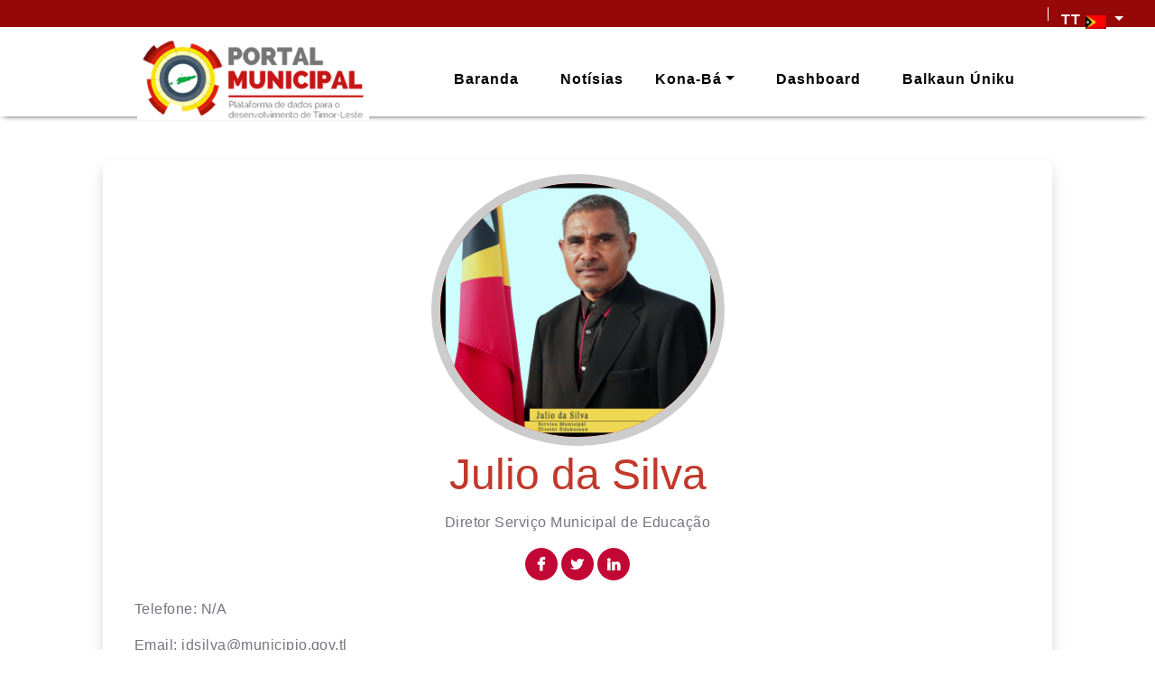

--- FILE ---
content_type: text/html; charset=UTF-8
request_url: https://liquica.gov.tl/staff/julio-da-silva/
body_size: 10718
content:
<!DOCTYPE HTML PUBLIC "-//W3C//DTD HTML 4.0 Transitional//EN">
<html lang="tm-TL" itemscope itemtype="http://schema.org/WebPage">
<head>
    <title>
        Julio da Silva | Autoridade Munisipal Liquiçá    </title>
    <meta charset="UTF-8">
    <meta name="viewport" content="width=device-width, initial-scale=1, maximum-scale=1.0, user-scalable=no"/>

    <link rel="stylesheet" href="https://liquica.gov.tl/wp-content/themes/municipality/css/bootstrap.min.css">
    <!-- Google fonts-->
    <link rel="stylesheet" href="https://fonts.googleapis.com/css?family=Poppins:300,400,700&amp;display=swap">


    <link rel="stylesheet" href="https://liquica.gov.tl/wp-content/themes/municipality/css/animate.css">
    <link rel="stylesheet"
          href="https://liquica.gov.tl/wp-content/themes/municipality/css/font-awesome/css/font-awesome.min.css">
    <link rel="stylesheet" href="https://liquica.gov.tl/wp-content/themes/municipality/css/colors.css">

    <link rel="stylesheet" href="https://liquica.gov.tl/wp-content/themes/municipality/css/style.css">
<!--    <link rel="stylesheet" href="--><!--">-->

    <link rel="stylesheet"
          href="https://liquica.gov.tl/wp-content/themes/municipality/vendor/owl.carousel2/assets/owl.carousel.min.css">
    <link rel="stylesheet"
          href="https://liquica.gov.tl/wp-content/themes/municipality/vendor/owl.carousel2/assets/owl.theme.default.min.css">
    <link rel="stylesheet" type="text/css"
          href="https://liquica.gov.tl/wp-content/themes/municipality/css/spinner.css">
    <style>

        .new-menu2 > li > a.nav-link, .new-menu2 div.dropdown-menu.show a{
            font-weight: 600 !important;
            text-transform:uppercase !important;
            font-size:1rem !important;
        }
        @media (min-width: 768px) {
            #hero {
                /*padding: 150px 0;*/
            }
        }


        .about-mayor {
            /*background: url(*/<?//=get_theme_mod('municipality_mayor_image')?>/*);*/
        }

        .about-mayor-photo {
            background: url(https://liquica.gov.tl/wp-content/uploads/2022/06/Ai-Pelo-Prison-1024x768-1.jpg);
        }

        #myModalPostAdmin ul, #myModalPostAdmin ol {
            margin-left: 1rem;
        }

        #myModalPostAdmin ul li, #myModalPostAdmin ol li {
            margin: 1px;
            background: transparent !important;
            padding: 10px;
            display: list-item !important;
            list-style-type: disclosure-closed;
        }

    </style>

    
    <link rel="stylesheet" href="https://cdn.datatables.net/1.10.24/css/dataTables.bootstrap4.min.css">
    <link rel="stylesheet" type="text/css"
          href="https://liquica.gov.tl/wp-content/themes/municipality/css/home_tab.css">
        <link href="https://fonts.googleapis.com/css?family=Raleway&display=swap" rel="stylesheet">


    <link rel="stylesheet" href="https://cdn.datatables.net/1.10.24/css/dataTables.bootstrap4.min.css">

    <!-- Tweaks for older IEs--><!--[if lt IE 9]>
    <script src="https://oss.maxcdn.com/html5shiv/3.7.3/html5shiv.min.js"></script>
    <script src="https://oss.maxcdn.com/respond/1.4.2/respond.min.js"></script><![endif]-->


    


    <meta name='robots' content='max-image-preview:large' />
<style id='wp-img-auto-sizes-contain-inline-css' type='text/css'>
img:is([sizes=auto i],[sizes^="auto," i]){contain-intrinsic-size:3000px 1500px}
/*# sourceURL=wp-img-auto-sizes-contain-inline-css */
</style>
<style id='wp-block-library-inline-css' type='text/css'>
:root{--wp-block-synced-color:#7a00df;--wp-block-synced-color--rgb:122,0,223;--wp-bound-block-color:var(--wp-block-synced-color);--wp-editor-canvas-background:#ddd;--wp-admin-theme-color:#007cba;--wp-admin-theme-color--rgb:0,124,186;--wp-admin-theme-color-darker-10:#006ba1;--wp-admin-theme-color-darker-10--rgb:0,107,160.5;--wp-admin-theme-color-darker-20:#005a87;--wp-admin-theme-color-darker-20--rgb:0,90,135;--wp-admin-border-width-focus:2px}@media (min-resolution:192dpi){:root{--wp-admin-border-width-focus:1.5px}}.wp-element-button{cursor:pointer}:root .has-very-light-gray-background-color{background-color:#eee}:root .has-very-dark-gray-background-color{background-color:#313131}:root .has-very-light-gray-color{color:#eee}:root .has-very-dark-gray-color{color:#313131}:root .has-vivid-green-cyan-to-vivid-cyan-blue-gradient-background{background:linear-gradient(135deg,#00d084,#0693e3)}:root .has-purple-crush-gradient-background{background:linear-gradient(135deg,#34e2e4,#4721fb 50%,#ab1dfe)}:root .has-hazy-dawn-gradient-background{background:linear-gradient(135deg,#faaca8,#dad0ec)}:root .has-subdued-olive-gradient-background{background:linear-gradient(135deg,#fafae1,#67a671)}:root .has-atomic-cream-gradient-background{background:linear-gradient(135deg,#fdd79a,#004a59)}:root .has-nightshade-gradient-background{background:linear-gradient(135deg,#330968,#31cdcf)}:root .has-midnight-gradient-background{background:linear-gradient(135deg,#020381,#2874fc)}:root{--wp--preset--font-size--normal:16px;--wp--preset--font-size--huge:42px}.has-regular-font-size{font-size:1em}.has-larger-font-size{font-size:2.625em}.has-normal-font-size{font-size:var(--wp--preset--font-size--normal)}.has-huge-font-size{font-size:var(--wp--preset--font-size--huge)}.has-text-align-center{text-align:center}.has-text-align-left{text-align:left}.has-text-align-right{text-align:right}.has-fit-text{white-space:nowrap!important}#end-resizable-editor-section{display:none}.aligncenter{clear:both}.items-justified-left{justify-content:flex-start}.items-justified-center{justify-content:center}.items-justified-right{justify-content:flex-end}.items-justified-space-between{justify-content:space-between}.screen-reader-text{border:0;clip-path:inset(50%);height:1px;margin:-1px;overflow:hidden;padding:0;position:absolute;width:1px;word-wrap:normal!important}.screen-reader-text:focus{background-color:#ddd;clip-path:none;color:#444;display:block;font-size:1em;height:auto;left:5px;line-height:normal;padding:15px 23px 14px;text-decoration:none;top:5px;width:auto;z-index:100000}html :where(.has-border-color){border-style:solid}html :where([style*=border-top-color]){border-top-style:solid}html :where([style*=border-right-color]){border-right-style:solid}html :where([style*=border-bottom-color]){border-bottom-style:solid}html :where([style*=border-left-color]){border-left-style:solid}html :where([style*=border-width]){border-style:solid}html :where([style*=border-top-width]){border-top-style:solid}html :where([style*=border-right-width]){border-right-style:solid}html :where([style*=border-bottom-width]){border-bottom-style:solid}html :where([style*=border-left-width]){border-left-style:solid}html :where(img[class*=wp-image-]){height:auto;max-width:100%}:where(figure){margin:0 0 1em}html :where(.is-position-sticky){--wp-admin--admin-bar--position-offset:var(--wp-admin--admin-bar--height,0px)}@media screen and (max-width:600px){html :where(.is-position-sticky){--wp-admin--admin-bar--position-offset:0px}}

/*# sourceURL=wp-block-library-inline-css */
</style><style id='global-styles-inline-css' type='text/css'>
:root{--wp--preset--aspect-ratio--square: 1;--wp--preset--aspect-ratio--4-3: 4/3;--wp--preset--aspect-ratio--3-4: 3/4;--wp--preset--aspect-ratio--3-2: 3/2;--wp--preset--aspect-ratio--2-3: 2/3;--wp--preset--aspect-ratio--16-9: 16/9;--wp--preset--aspect-ratio--9-16: 9/16;--wp--preset--color--black: #000000;--wp--preset--color--cyan-bluish-gray: #abb8c3;--wp--preset--color--white: #ffffff;--wp--preset--color--pale-pink: #f78da7;--wp--preset--color--vivid-red: #cf2e2e;--wp--preset--color--luminous-vivid-orange: #ff6900;--wp--preset--color--luminous-vivid-amber: #fcb900;--wp--preset--color--light-green-cyan: #7bdcb5;--wp--preset--color--vivid-green-cyan: #00d084;--wp--preset--color--pale-cyan-blue: #8ed1fc;--wp--preset--color--vivid-cyan-blue: #0693e3;--wp--preset--color--vivid-purple: #9b51e0;--wp--preset--gradient--vivid-cyan-blue-to-vivid-purple: linear-gradient(135deg,rgb(6,147,227) 0%,rgb(155,81,224) 100%);--wp--preset--gradient--light-green-cyan-to-vivid-green-cyan: linear-gradient(135deg,rgb(122,220,180) 0%,rgb(0,208,130) 100%);--wp--preset--gradient--luminous-vivid-amber-to-luminous-vivid-orange: linear-gradient(135deg,rgb(252,185,0) 0%,rgb(255,105,0) 100%);--wp--preset--gradient--luminous-vivid-orange-to-vivid-red: linear-gradient(135deg,rgb(255,105,0) 0%,rgb(207,46,46) 100%);--wp--preset--gradient--very-light-gray-to-cyan-bluish-gray: linear-gradient(135deg,rgb(238,238,238) 0%,rgb(169,184,195) 100%);--wp--preset--gradient--cool-to-warm-spectrum: linear-gradient(135deg,rgb(74,234,220) 0%,rgb(151,120,209) 20%,rgb(207,42,186) 40%,rgb(238,44,130) 60%,rgb(251,105,98) 80%,rgb(254,248,76) 100%);--wp--preset--gradient--blush-light-purple: linear-gradient(135deg,rgb(255,206,236) 0%,rgb(152,150,240) 100%);--wp--preset--gradient--blush-bordeaux: linear-gradient(135deg,rgb(254,205,165) 0%,rgb(254,45,45) 50%,rgb(107,0,62) 100%);--wp--preset--gradient--luminous-dusk: linear-gradient(135deg,rgb(255,203,112) 0%,rgb(199,81,192) 50%,rgb(65,88,208) 100%);--wp--preset--gradient--pale-ocean: linear-gradient(135deg,rgb(255,245,203) 0%,rgb(182,227,212) 50%,rgb(51,167,181) 100%);--wp--preset--gradient--electric-grass: linear-gradient(135deg,rgb(202,248,128) 0%,rgb(113,206,126) 100%);--wp--preset--gradient--midnight: linear-gradient(135deg,rgb(2,3,129) 0%,rgb(40,116,252) 100%);--wp--preset--font-size--small: 13px;--wp--preset--font-size--medium: 20px;--wp--preset--font-size--large: 36px;--wp--preset--font-size--x-large: 42px;--wp--preset--spacing--20: 0.44rem;--wp--preset--spacing--30: 0.67rem;--wp--preset--spacing--40: 1rem;--wp--preset--spacing--50: 1.5rem;--wp--preset--spacing--60: 2.25rem;--wp--preset--spacing--70: 3.38rem;--wp--preset--spacing--80: 5.06rem;--wp--preset--shadow--natural: 6px 6px 9px rgba(0, 0, 0, 0.2);--wp--preset--shadow--deep: 12px 12px 50px rgba(0, 0, 0, 0.4);--wp--preset--shadow--sharp: 6px 6px 0px rgba(0, 0, 0, 0.2);--wp--preset--shadow--outlined: 6px 6px 0px -3px rgb(255, 255, 255), 6px 6px rgb(0, 0, 0);--wp--preset--shadow--crisp: 6px 6px 0px rgb(0, 0, 0);}:where(.is-layout-flex){gap: 0.5em;}:where(.is-layout-grid){gap: 0.5em;}body .is-layout-flex{display: flex;}.is-layout-flex{flex-wrap: wrap;align-items: center;}.is-layout-flex > :is(*, div){margin: 0;}body .is-layout-grid{display: grid;}.is-layout-grid > :is(*, div){margin: 0;}:where(.wp-block-columns.is-layout-flex){gap: 2em;}:where(.wp-block-columns.is-layout-grid){gap: 2em;}:where(.wp-block-post-template.is-layout-flex){gap: 1.25em;}:where(.wp-block-post-template.is-layout-grid){gap: 1.25em;}.has-black-color{color: var(--wp--preset--color--black) !important;}.has-cyan-bluish-gray-color{color: var(--wp--preset--color--cyan-bluish-gray) !important;}.has-white-color{color: var(--wp--preset--color--white) !important;}.has-pale-pink-color{color: var(--wp--preset--color--pale-pink) !important;}.has-vivid-red-color{color: var(--wp--preset--color--vivid-red) !important;}.has-luminous-vivid-orange-color{color: var(--wp--preset--color--luminous-vivid-orange) !important;}.has-luminous-vivid-amber-color{color: var(--wp--preset--color--luminous-vivid-amber) !important;}.has-light-green-cyan-color{color: var(--wp--preset--color--light-green-cyan) !important;}.has-vivid-green-cyan-color{color: var(--wp--preset--color--vivid-green-cyan) !important;}.has-pale-cyan-blue-color{color: var(--wp--preset--color--pale-cyan-blue) !important;}.has-vivid-cyan-blue-color{color: var(--wp--preset--color--vivid-cyan-blue) !important;}.has-vivid-purple-color{color: var(--wp--preset--color--vivid-purple) !important;}.has-black-background-color{background-color: var(--wp--preset--color--black) !important;}.has-cyan-bluish-gray-background-color{background-color: var(--wp--preset--color--cyan-bluish-gray) !important;}.has-white-background-color{background-color: var(--wp--preset--color--white) !important;}.has-pale-pink-background-color{background-color: var(--wp--preset--color--pale-pink) !important;}.has-vivid-red-background-color{background-color: var(--wp--preset--color--vivid-red) !important;}.has-luminous-vivid-orange-background-color{background-color: var(--wp--preset--color--luminous-vivid-orange) !important;}.has-luminous-vivid-amber-background-color{background-color: var(--wp--preset--color--luminous-vivid-amber) !important;}.has-light-green-cyan-background-color{background-color: var(--wp--preset--color--light-green-cyan) !important;}.has-vivid-green-cyan-background-color{background-color: var(--wp--preset--color--vivid-green-cyan) !important;}.has-pale-cyan-blue-background-color{background-color: var(--wp--preset--color--pale-cyan-blue) !important;}.has-vivid-cyan-blue-background-color{background-color: var(--wp--preset--color--vivid-cyan-blue) !important;}.has-vivid-purple-background-color{background-color: var(--wp--preset--color--vivid-purple) !important;}.has-black-border-color{border-color: var(--wp--preset--color--black) !important;}.has-cyan-bluish-gray-border-color{border-color: var(--wp--preset--color--cyan-bluish-gray) !important;}.has-white-border-color{border-color: var(--wp--preset--color--white) !important;}.has-pale-pink-border-color{border-color: var(--wp--preset--color--pale-pink) !important;}.has-vivid-red-border-color{border-color: var(--wp--preset--color--vivid-red) !important;}.has-luminous-vivid-orange-border-color{border-color: var(--wp--preset--color--luminous-vivid-orange) !important;}.has-luminous-vivid-amber-border-color{border-color: var(--wp--preset--color--luminous-vivid-amber) !important;}.has-light-green-cyan-border-color{border-color: var(--wp--preset--color--light-green-cyan) !important;}.has-vivid-green-cyan-border-color{border-color: var(--wp--preset--color--vivid-green-cyan) !important;}.has-pale-cyan-blue-border-color{border-color: var(--wp--preset--color--pale-cyan-blue) !important;}.has-vivid-cyan-blue-border-color{border-color: var(--wp--preset--color--vivid-cyan-blue) !important;}.has-vivid-purple-border-color{border-color: var(--wp--preset--color--vivid-purple) !important;}.has-vivid-cyan-blue-to-vivid-purple-gradient-background{background: var(--wp--preset--gradient--vivid-cyan-blue-to-vivid-purple) !important;}.has-light-green-cyan-to-vivid-green-cyan-gradient-background{background: var(--wp--preset--gradient--light-green-cyan-to-vivid-green-cyan) !important;}.has-luminous-vivid-amber-to-luminous-vivid-orange-gradient-background{background: var(--wp--preset--gradient--luminous-vivid-amber-to-luminous-vivid-orange) !important;}.has-luminous-vivid-orange-to-vivid-red-gradient-background{background: var(--wp--preset--gradient--luminous-vivid-orange-to-vivid-red) !important;}.has-very-light-gray-to-cyan-bluish-gray-gradient-background{background: var(--wp--preset--gradient--very-light-gray-to-cyan-bluish-gray) !important;}.has-cool-to-warm-spectrum-gradient-background{background: var(--wp--preset--gradient--cool-to-warm-spectrum) !important;}.has-blush-light-purple-gradient-background{background: var(--wp--preset--gradient--blush-light-purple) !important;}.has-blush-bordeaux-gradient-background{background: var(--wp--preset--gradient--blush-bordeaux) !important;}.has-luminous-dusk-gradient-background{background: var(--wp--preset--gradient--luminous-dusk) !important;}.has-pale-ocean-gradient-background{background: var(--wp--preset--gradient--pale-ocean) !important;}.has-electric-grass-gradient-background{background: var(--wp--preset--gradient--electric-grass) !important;}.has-midnight-gradient-background{background: var(--wp--preset--gradient--midnight) !important;}.has-small-font-size{font-size: var(--wp--preset--font-size--small) !important;}.has-medium-font-size{font-size: var(--wp--preset--font-size--medium) !important;}.has-large-font-size{font-size: var(--wp--preset--font-size--large) !important;}.has-x-large-font-size{font-size: var(--wp--preset--font-size--x-large) !important;}
/*# sourceURL=global-styles-inline-css */
</style>

<style id='classic-theme-styles-inline-css' type='text/css'>
/*! This file is auto-generated */
.wp-block-button__link{color:#fff;background-color:#32373c;border-radius:9999px;box-shadow:none;text-decoration:none;padding:calc(.667em + 2px) calc(1.333em + 2px);font-size:1.125em}.wp-block-file__button{background:#32373c;color:#fff;text-decoration:none}
/*# sourceURL=/wp-includes/css/classic-themes.min.css */
</style>
<link rel='stylesheet' id='new_hero-css' href='https://liquica.gov.tl/wp-content/themes/municipality/css/new_hero.css?ver=202502120952' type='text/css' media='all' />
<link rel='stylesheet' id='style-css' href='https://liquica.gov.tl/wp-content/themes/municipality/style.css?ver=202506130113' type='text/css' media='all' />
<link rel='stylesheet' id='homepage-css' href='https://liquica.gov.tl/wp-content/themes/municipality/css/homepage.css?ver=202405010657' type='text/css' media='all' />
<link rel='stylesheet' id='tablepress-default-css' href='https://liquica.gov.tl/wp-content/plugins/tablepress/css/build/default.css?ver=3.2.6' type='text/css' media='all' />
<link rel='stylesheet' id='wpglobus-css' href='https://liquica.gov.tl/wp-content/plugins/wpglobus/includes/css/wpglobus.css?ver=3.0.1' type='text/css' media='all' />
<script type="text/javascript" src="https://liquica.gov.tl/wp-includes/js/jquery/jquery.min.js?ver=3.7.1" id="jquery-core-js"></script>
<script type="text/javascript" src="https://liquica.gov.tl/wp-includes/js/jquery/jquery-migrate.min.js?ver=3.4.1" id="jquery-migrate-js"></script>
<script type="text/javascript" id="utils-js-extra">
/* <![CDATA[ */
var userSettings = {"url":"/","uid":"0","time":"1768947646","secure":"1"};
//# sourceURL=utils-js-extra
/* ]]> */
</script>
<script type="text/javascript" src="https://liquica.gov.tl/wp-includes/js/utils.min.js?ver=6.9" id="utils-js"></script>
<link rel="canonical" href="https://liquica.gov.tl/staff/julio-da-silva/" />
<!-- Analytics by WP Statistics - https://wp-statistics.com -->

    <noscript><style>.lazyload[data-src]{display:none !important;}</style></noscript><style>.lazyload{background-image:none !important;}.lazyload:before{background-image:none !important;}</style>			<style media="screen">
				.wpglobus_flag_tm{background-image:url(https://liquica.gov.tl/wp-content/plugins/wpglobus/flags/tl.png)}
.wpglobus_flag_pt{background-image:url(https://liquica.gov.tl/wp-content/plugins/wpglobus/flags/pt.png)}
.wpglobus_flag_en{background-image:url(https://liquica.gov.tl/wp-content/plugins/wpglobus/flags/us.png)}
			</style>
			<link rel="alternate" hreflang="tm-TL" href="https://liquica.gov.tl/staff/julio-da-silva/" /><link rel="alternate" hreflang="pt-PT" href="https://liquica.gov.tl/pt/staff/julio-da-silva/" /><link rel="alternate" hreflang="en-US" href="https://liquica.gov.tl/en/staff/julio-da-silva/" /><link rel="icon" href="https://liquica.gov.tl/wp-content/uploads/2023/08/cropped-logo-municipality-32x32.png" sizes="32x32" />
<link rel="icon" href="https://liquica.gov.tl/wp-content/uploads/2023/08/cropped-logo-municipality-192x192.png" sizes="192x192" />
<link rel="apple-touch-icon" href="https://liquica.gov.tl/wp-content/uploads/2023/08/cropped-logo-municipality-180x180.png" />
<meta name="msapplication-TileImage" content="https://liquica.gov.tl/wp-content/uploads/2023/08/cropped-logo-municipality-270x270.png" />

    <!-- Global site tag (gtag.js) - Google Analytics -->
    <!-- Global site tag (gtag.js) - Google Analytics -->
    <script async src="https://www.googletagmanager.com/gtag/js?id=G-6FX157600Y"></script>
    <script>
        // window.dataLayer = window.dataLayer || [];
        //
        // function gtag() {
        //     dataLayer.push(arguments);
        // }
        //
        // gtag('js', new Date());
        //
        // gtag('config', 'G-6FX157600Y');
    </script>


</head>
<body>


<section class="top-header" style="position: sticky;z-index: 9;">
    <div class="fixed-top2 no-print" style="height:30px;background: #960707;">

        <ul class="navbar-nav mr-auto new-menu2" style="">

                            <li class="nav-item dropdown language-switcher-menu">
                    <a class="nav-link dropdown-toggle" href="#" id="navbarDropdown" role="button"
                       data-toggle="dropdown" aria-haspopup="true" aria-expanded="false">
                       TT                     <img class="img_size language_image dropdown-toggle mt-0 lazyload" data-toggle="dropdown" style=""
                             src="[data-uri]" data-src="https://liquica.gov.tl/wp-content/plugins/wpglobus/flags/tl.png" decoding="async" data-eio-rwidth="18" data-eio-rheight="12"><noscript><img class="img_size language_image dropdown-toggle mt-0" data-toggle="dropdown" style=""
                             src="https://liquica.gov.tl/wp-content/plugins/wpglobus/flags/tl.png" data-eio="l"></noscript>
                    </a>
                    <div class="dropdown-menu" aria-labelledby="navbarDropdown"
                         style="min-width: 50px;left:-20px!important; position: absolute;">
                        <a href="https://liquica.gov.tl/pt/staff/julio-da-silva/" class ="dropdown-item">pt</a><a href="https://liquica.gov.tl/en/staff/julio-da-silva/" class ="dropdown-item">en</a>                    </div>
                </li>

            
        </ul>
    </div>
</section>
<header class="header">
    <nav class="navbar navbar-expand-lg fixed-top" id="naav">
        <div class="container-fluid">
            <a href="/" class="navbar-brand text-uppercase font-weight-bold">
                <img src="[data-uri]" alt="Autoridade Munisipal Liquiçá" title="Autoridade Munisipal Liquiçá" class="header_logo lazyload" style="width: auto;height: 50px;" data-src="https://liquica.gov.tl/wp-content/themes/municipality/images/logoo.png" decoding="async" data-eio-rwidth="320" data-eio-rheight="112"><noscript><img src="https://liquica.gov.tl/wp-content/themes/municipality/images/logoo.png" alt="Autoridade Munisipal Liquiçá" title="Autoridade Munisipal Liquiçá" class="header_logo" style="width: auto;height: 50px;" data-eio="l"></noscript>
                <!--            <img class="header_logo lazyload" src="[data-uri]"-- data-src="http://--?%20//=%20$header_logo%20?!--" decoding="async"><noscript><img class="header_logo" src="--><? //= $header_logo ?><!--"-- data-eio="l"></noscript>
                <!--                 style="width: auto;-->
            </a>
            <button type="button" data-toggle="collapse" data-target="#navbarSupportedContent" aria-controls="navbarSupportedContent" aria-expanded="false" aria-label="Toggle navigation" class="navbar-toggler navbar-toggler-right"><i class="fa fa-bars"></i></button>

            <div id="navbarSupportedContent" class="collapse navbar-collapse">
                <ul id="menu-menu-principal" class="navbar-nav ml-auto" itemscope itemtype="http://www.schema.org/SiteNavigationElement"><li  id="menu-item-62" class="menu-item menu-item-type-post_type menu-item-object-page menu-item-home menu-item-62 nav-item"><a itemprop="url" href="https://liquica.gov.tl/" class="nav-link"><span itemprop="name">Baranda</span></a></li>
<li  id="menu-item-64" class="menu-item menu-item-type-post_type menu-item-object-page menu-item-64 nav-item"><a itemprop="url" href="https://liquica.gov.tl/notisias/" class="nav-link"><span itemprop="name">Notísias</span></a></li>
<li  id="menu-item-1621" class="menu-item menu-item-type-custom menu-item-object-custom menu-item-has-children dropdown menu-item-1621 nav-item"><a href="#" data-toggle="dropdown" aria-haspopup="true" aria-expanded="false" class="dropdown-toggle nav-link" id="menu-item-dropdown-1621"><span itemprop="name">Kona-bá</span></a>
<ul class="dropdown-menu" aria-labelledby="menu-item-dropdown-1621">
	<li  id="menu-item-1627" class="menu-item menu-item-type-post_type menu-item-object-page dropdown menu-item-1627 nav-item"><a itemprop="url" href="https://liquica.gov.tl/visaun-no-missaun/" class="dropdown-item"><span itemprop="name">𝐕𝐢𝐳𝐚𝐮𝐧 𝐧𝐨 𝐌𝐢𝐬𝐚𝐮𝐧</span></a></li>
	<li  id="menu-item-1626" class="menu-item menu-item-type-post_type menu-item-object-page menu-item-1626 nav-item"><a itemprop="url" href="https://liquica.gov.tl/serbisu-munisipal/" class="dropdown-item"><span itemprop="name">Servisu Munisipal</span></a></li>
	<li  id="menu-item-1624" class="menu-item menu-item-type-post_type menu-item-object-page menu-item-1624 nav-item"><a itemprop="url" href="https://liquica.gov.tl/oportunidade-serbisu/" class="dropdown-item"><span itemprop="name">𝐎𝐩𝐨𝐫𝐭𝐮𝐧𝐢𝐝𝐚𝐝𝐞 𝐒𝐞𝐫𝐛𝐢𝐬𝐮</span></a></li>
	<li  id="menu-item-1628" class="menu-item menu-item-type-post_type menu-item-object-page menu-item-1628 nav-item"><a itemprop="url" href="https://liquica.gov.tl/aprovisionamentu/" class="dropdown-item"><span itemprop="name">Aprovisionamentu</span></a></li>
	<li  id="menu-item-1622" class="menu-item menu-item-type-post_type menu-item-object-page menu-item-1622 nav-item"><a itemprop="url" href="https://liquica.gov.tl/dokumentus/" class="dropdown-item"><span itemprop="name">Dokumentus</span></a></li>
	<li  id="menu-item-1625" class="menu-item menu-item-type-post_type menu-item-object-page menu-item-1625 nav-item"><a itemprop="url" href="https://liquica.gov.tl/ponto-de-interese/" class="dropdown-item"><span itemprop="name">Ponto de interese</span></a></li>
</ul>
</li>
<li  id="menu-item-1620" class="menu-item menu-item-type-post_type menu-item-object-page menu-item-1620 nav-item"><a itemprop="url" href="https://liquica.gov.tl/dashboard/" class="nav-link"><span itemprop="name">Dashboard</span></a></li>
<li  id="menu-item-494" class="menu-item menu-item-type-custom menu-item-object-custom menu-item-494 nav-item"><a itemprop="url" href="https://balkaununiku.gov.tl/" class="nav-link"><span itemprop="name">Balkaun Úniku</span></a></li>
</ul>            </div>
        </div>
    </nav>
</header>

<!---->
<!--    <nav class="navbar fixed-top navbar-expand-lg navbar-dark scrolling-navbar naav" id="naav" style="">-->
<!--        <a class="navbar-brand" href="--><? //= get_portal_url() ?><!--">-->
<!---->
<!--            <img class="header_logo lazyload" src="[data-uri]"-- data-src="http://--?%20//=%20$header_logo%20?!--" decoding="async"><noscript><img class="header_logo" src="--><? //= $header_logo ?><!--"-- data-eio="l"></noscript>
<!--                 style="width: auto;-->
<!--        height: 112px;"></a>-->
<!--        <button class="navbar-toggler" type="button" data-toggle="collapse"-->
<!--                data-target="#navbarSupportedContent"-->
<!--                aria-controls="navbarSupportedContent" aria-expanded="false" aria-label="Toggle navigation">-->
<!--            <span class="navbar-toggler-icon"></span>-->
<!--        </button>-->
<!--        <div class="collapse navbar-collapse" id="navbarSupportedContent">-->

<!---->
<!--        </div>-->
<!--    </nav>-->


    <div class="pt-5 staff-container">
        <div class="container-fluid">
            <section id="speakers-details" class="wow fadeIn">
                <div class="container shadow" style="border-radius: 10px">


                    <div class="row">
                        <div class="col-md-12 mt-3">
                            <div class="staff-avatar-container">
                                <img src="[data-uri]" alt="Julio da Silva" class="img-fluid lazyload"
                                     style="width: 100%;" data-src="https://liquica.gov.tl/wp-content/uploads/2024/04/Edukasaun-scaled.jpg" decoding="async" data-eio-rwidth="2560" data-eio-rheight="2362"><noscript><img src="https://liquica.gov.tl/wp-content/uploads/2024/04/Edukasaun-scaled.jpg" alt="Julio da Silva" class="img-fluid"
                                     style="width: 100%;" data-eio="l"></noscript>
                            </div>

                        </div>

                        <div class="col-md-12">
                            <div class="details">

                                <div class="single-staff-content">
                                    <h2>Julio da Silva</h2>

                                    <p class="staff-position mt-0 mb-3 text-center">
                                        Diretor Serviço Municipal de Educação                                        <br>
                                    </p>


                                    <div class="social-network mb-2 text-center">
                                        <a href="" class="text-white hoverable"> <i
                                                    class="fa fa-facebook"></i></a>
                                        <a href="" class="text-white hoverable"><i
                                                    class="fa fa-twitter"></i></a>
                                        <a href="" class="text-white hoverable"><i
                                                    class="fa fa-linkedin"></i></a>
                                    </div>


                                    <ul class="list-group">
                                        <!--                                        <li class="list-group-item border-0 mb-2">-->
                                        <!--                                            -->
                                        <?//= lang('expertise') ?><!--: -->                                        <!--                                                <span>-->
                                        <?//= $expertise ?><!--</span>-->
                                        <!--                                                -->                                        <!--                                                <span>-->
                                        <?//= lang('no_expertise') ?><!--</span>-->
                                        <!--                                                -->                                        <!--                                        </li>-->
                                        <li class="list-group-item border-0 mb-2">
                                            <p>Telefone: <span>N/A</span></p>
                                            <p class="mt-3">Email: <span>
                                                    jdsilva@municipio.gov.tl</span></p>
                                        </li>
                                        <li class="list-group-item border-0 mb-2">
                                            <h6>Área responsabilidades:</h6>
                                                                                            <p class="area-of-responsiblity">
                                                                                                            <span>Diretor Serviço Municipal de Educação</span>
                                                                                                        </p>
                                                                                        </li>
                                    </ul>


                                </div>

                            </div>

                            <ul role="tablist" id="single-staff-nav-tab"
                                class="nav d-flex nav-pills rounded-pill nav-fill mb-3">
                                <li class="nav-item">
                                    <a data-toggle="pill" href="#tab-content-nota-biografika"
                                       class="nav-link active rounded-pill">
                                        Nota Biográfika                                    </a>
                                </li>
                                <li class="nav-item">
                                    <a data-toggle="pill" href="#tab-content-edukasaun" class="nav-link rounded-pill">
                                        Edukasaun                                    </a>
                                </li>
                                <li class="nav-item">
                                    <a data-toggle="pill" href="#tab-content-habilidade-profisional"
                                       class="nav-link rounded-pill">
                                        Habilidade profisional                                    </a>
                                </li>
                            </ul>

                            <div class="tab-content single-staff-tab-content mb-5">

                                <div id="tab-content-nota-biografika" class="tab-pane fade show active">
                                    
                                </div>
                                <div id="tab-content-edukasaun" class="tab-pane fade">
                                                                            <div class="staff-education-item">
                                            <div class="education-item">
                                                <div class="education-content">
                                                    <span class="text-muted">N/A</span>
                                                </div>
                                            </div>
                                        </div>
                                                                        </div>
                                <div id="tab-content-habilidade-profisional" class="tab-pane fade">
                                                                            <span class="text-muted">N/A</span>
                                                                        </div>
                            </div>
                        </div>

                    </div>
                </div>
            </section>
            <hr>


        </div>

    </div>
<!-- FOOTER -->
<footer class="footer w-100 py-4 flex-shrink-0" style="background: #960707;">
    <div class="py-4 mx-auto" style="width:95%;">
        <div class="row gy-4 gx-5">
            <div class="col-lg-3 col-md-6">
                <h4 class="text-white">Administrasaun Munisípiu Liquiçá</h4>
                <ul class="list-unstyled text-white">

                    <li>Enderesu                        : Rua Nicolau Lobato, suco Maumeta</li>
                    <li>Telefone                        : +670 782 33878, +670 77399095, +670 7727 4454</li>
                    <li>Email                        : liquica@municipio.gov.tl</li>
                </ul>
                <div class="social-links mt-3">
                    <a href="https://www.facebook.com/portal.munisipal.liquica.2025/about"
                       class="facebook"><i class="fa fa-facebook"></i></a>
                    <a href="#!"
                       class="twitter"><i class="fa fa-twitter"></i></a>
                    <a href="#!"
                       class="instagram"><i class="fa fa-instagram"></i></a>
                </div>
            </div>
            <div class="col-lg-3 col-md-6">
                                    <h5 class="text-white mb-3">Institusional</h5>
                    <ul id="menu-footer-institutional" class="footer_quick_link_menu" itemscope itemtype="http://www.schema.org/SiteNavigationElement"><li id="menu-item-214" class="menu-item menu-item-type-post_type menu-item-object-page menu-item-214"><a href="https://liquica.gov.tl/visaun-no-missaun/">Vizaun no Misaun</a></li>
<li id="menu-item-215" class="menu-item menu-item-type-post_type menu-item-object-page menu-item-215"><a href="https://liquica.gov.tl/membru-konselhu/">Membru Konsellu</a></li>
<li id="menu-item-2794" class="menu-item menu-item-type-post_type menu-item-object-page menu-item-2794"><a href="https://liquica.gov.tl/servisu-delegasaun-teritorial/">Servisu Delegasaun Teritorial</a></li>
</ul>
            </div>

            <div class="col-lg-3 col-md-6">
                                    <h5 class="text-white mb-3">Link rápidus</h5>
                    <ul id="menu-quick-links" class="footer_quick_link_menu" itemscope itemtype="http://www.schema.org/SiteNavigationElement"><li id="menu-item-51" class="menu-item menu-item-type-post_type menu-item-object-page menu-item-51"><a href="https://liquica.gov.tl/ponto-de-interese/">Ponto de interese</a></li>
<li id="menu-item-52" class="menu-item menu-item-type-post_type menu-item-object-page menu-item-52"><a href="https://liquica.gov.tl/investimentu/">Investimentu</a></li>
<li id="menu-item-53" class="menu-item menu-item-type-post_type menu-item-object-page menu-item-53"><a href="https://liquica.gov.tl/aprovisionamentu/">Tender</a></li>
<li id="menu-item-163" class="menu-item menu-item-type-post_type menu-item-object-page menu-item-163"><a href="https://liquica.gov.tl/dokumentus/">Dokumentus</a></li>
</ul>

            </div>

            <div class="col-lg-3 col-md-6">
                <h5 class="text-white mb-3">Patrosinadores</h5>
                <div class="partners d-flex mt-4">
                                            <a href="http://timor-leste.gov.tl">
                            <img class="sponsors-logo lazyload" alt="" src="[data-uri]" data-src="https://liquica.gov.tl/wp-content/uploads/2023/08/logo_rdtl.png" decoding="async" data-eio-rwidth="157" data-eio-rheight="160"><noscript><img class="sponsors-logo" alt="" src="https://liquica.gov.tl/wp-content/uploads/2023/08/logo_rdtl.png" data-eio="l"></noscript>
                        </a>
                        

                                            <a href="https://estatal.gov.tl/">
                            <img class="sponsors-logo lazyload" alt="" src="[data-uri]" data-src="https://liquica.gov.tl/wp-content/uploads/2023/08/cropped-logo-municipality.png" decoding="async" data-eio-rwidth="512" data-eio-rheight="512"><noscript><img class="sponsors-logo" alt="" src="https://liquica.gov.tl/wp-content/uploads/2023/08/cropped-logo-municipality.png" data-eio="l"></noscript>
                        </a>
                        
                                            <a href="https://www.undp.org/timor-leste">
                            <img class="sponsors-logo lazyload" alt="" src="[data-uri]" data-src="https://liquica.gov.tl/wp-content/uploads/2023/08/UNDP-Logo-Blue-Large.png" decoding="async" data-eio-rwidth="904" data-eio-rheight="1376"><noscript><img class="sponsors-logo" alt="" src="https://liquica.gov.tl/wp-content/uploads/2023/08/UNDP-Logo-Blue-Large.png" data-eio="l"></noscript>
                        </a>
                        
                                            <a href="https://www.eeas.europa.eu/delegations/timor-leste_en">
                            <img class="sponsors-logo lazyload" alt="" src="[data-uri]" data-src="https://liquica.gov.tl/wp-content/uploads/2023/08/eu.png" decoding="async" data-eio-rwidth="124" data-eio-rheight="123"><noscript><img class="sponsors-logo" alt="" src="https://liquica.gov.tl/wp-content/uploads/2023/08/eu.png" data-eio="l"></noscript>
                        </a>
                        
                                            <a href="https://tic.gov.tl/">
                            <img class="sponsors-logo lazyload" alt="" src="[data-uri]" data-src="https://liquica.gov.tl/wp-content/uploads/2023/08/TIC_OFFICIAL.jpg" decoding="async" data-eio-rwidth="1649" data-eio-rheight="1598"><noscript><img class="sponsors-logo" alt="" src="https://liquica.gov.tl/wp-content/uploads/2023/08/TIC_OFFICIAL.jpg" data-eio="l"></noscript>
                        </a>

                                        </div>
            </div>
        </div>
    </div>
</footer>
<div class="foot2" style="    background: #960707;;
    border-top: 1px solid #fff;
        position: absolute;
    width: 100%;">
    <p class="ppp" style="    color: #fff;
    text-align: center;
    padding: 6px;
    margin: 0;
    letter-spacing: 1px;">©
        2026 Administrasaun Munisípiu Liquiçá    </p>
</div>

<!-- Modal Comment-->
<div id="modal-comment" class="modal fade" role="dialog">
    <div class="modal-dialog">
        <div class="modal-content">
            <div class="modal-header">
                <!--                <h4 class="modal-title">-->
                <!--</h4>-->
                <button type="button" class="close" data-dismiss="modal">&times;</button>
            </div>
            <div class="modal-body">
                            </div>
            <!--            <div class="modal-footer">-->
            <!--                <a href="comments.php" class="btn btn-default">-->
            <!--</a>-->
            <!--            </div>-->
        </div>
    </div>
</div>
<!-- Modal Comment-->

<div id="load-progress-bar">
    <div class="loadingProgressG" id="loadingProgressG_1"></div>
</div>

<div id="scrollUp" style="bottom: 45px; right: 24px;">
    <a class="btn btn-floating">
        <i class="fa fa-chevron-up"></i>
    </a>
</div>


<div id="modal-view-attachment" class="modal fade show" aria-modal="true" role="dialog">
    <div class="modal-dialog modal-lg modal-dialog-scrollable modal-dialog-centered">
        <div class="modal-content">
            <div class="modal-header">
                <h4 class="modal-title">Detalhu</h4>
                <button type="button" class="close" data-dismiss="modal">×</button>
            </div>
            <div class="modal-body">

            </div>
            <div class="modal-footer">
                <button type="button" class="btn btn-default" data-dismiss="modal">Close</button>
            </div>
        </div>
    </div>
</div>


<input type="hidden" value="TLS008" id="municipality_code">
<input type="hidden" value="https://portal.municipio.gov.tl/datasearch/homepage" id="base_api_url">
<input type="hidden" value="https://liquica.gov.tl/wp-content/themes/municipality" id="asset_url">
<input type="hidden" value="https://liquica.gov.tl/wp-content/uploads/2024/10/likisa_postos.json"
       id="default_municipality_map">
<input type="hidden" id="admin-ajax-url" value="https://liquica.gov.tl/wp-admin/admin-ajax.php">
<script src="https://liquica.gov.tl/wp-content/themes/municipality/js/jquery.min.js"></script>

<script src="https://liquica.gov.tl/wp-content/themes/municipality/js/popper.min.js"></script>
<script src="https://liquica.gov.tl/wp-content/themes/municipality/js/bootstrap.min.js"></script>
<script src="https://liquica.gov.tl/wp-content/themes/municipality/js/jquery.cookie.js"></script>
<!--      <script src="https://maxcdn.bootstrapcdn.com/bootstrap/4.4.1/js/bootstrap.min.js"></script>-->
<script src="https://liquica.gov.tl/wp-content/themes/municipality/js/datatables.min.js"></script>
<script src="https://liquica.gov.tl/wp-content/themes/municipality/js/wow.js"></script>

<script src="https://liquica.gov.tl/wp-content/themes/municipality/js/sweetalert2@10.js"></script>

<script>
    new WOW().init();
</script>


<script>

    window.onscroll = function () {
        stickMe();
    };

    var header = document.getElementById("naav");
    var sticky = header.offsetTop;

    function stickMe() {
        if (window.pageYOffset > sticky) {
            header.classList.add("sticky");
        } else {
            header.classList.remove("sticky");
        }
    }

    $(window).on('load', function () {
        if ($('#load-progress-bar').length) {
            $('#load-progress-bar').delay(100).fadeOut('slow', function () {
                $(this).remove();
            });
        }
    });


    $(document).ready(function () {

        $("table").parent().addClass("table-responsive");
        $("table").addClass("table");
        $(window).scroll(function () {
            if ($(this).scrollTop() > 150) {
                $('#scrollUp').fadeIn();
            } else {
                $('#scrollUp').fadeOut();
            }
        });
        // scroll body to 0px on click
        $('#scrollUp').click(function () {
            $('body,html').animate({
                scrollTop: 0
            }, 400);
            return false;
        });

        $('.home-tab-tabs-profile-link li').click(function () {
            var tab_id = $(this).attr('data-tab');
            console.log(tab_id);
            $('.home-tab-tabs-profile-link li').removeClass('active');
            $('.home-tab-tabs-profile-content').removeClass('show active');

            $(this).addClass('active');
            $("#" + tab_id).addClass('show active');
            // $("#" + tab_id).toggleClass('animated');

        });

        $('#home-tab-tabs-staff-link li').click(function () {
            var tab_id = $(this).attr('data-tab');
            console.log(tab_id);
            $('#home-tab-tabs-staff-link li').removeClass('active');
            $('.home-tab-item-staff-content').removeClass('show active');

            $(this).addClass('active');
            $("#" + tab_id).addClass('show active');
            // $("#" + tab_id).toggleClass('animated');

        });


        $('#home-tab-tabs-investing-link li').click(function () {
            var tab_id = $(this).attr('data-tab');
            console.log(tab_id);
            $('#home-tab-tabs-investing-link li').removeClass('active');
            $('.home-tab-item-investing-content').removeClass('show active');

            $(this).addClass('active');
            $("#" + tab_id).addClass('show active');
            // $("#" + tab_id).toggleClass('animated');

        });

        // $('#home-tab-tabs-link li').click(function () {
        //     var tab_id = $(this).attr('data-tab');
        //
        //     console.log(tab_id);
        //     $('#home-tab-tabs-link li').removeClass('active');
        //     $('.home-tab-item-content').removeClass('show active');
        //
        //     $(this).addClass('active');
        //     $("#" + tab_id).addClass('show active');
        //     // $("#" + tab_id).toggleClass('animated');
        //
        // });
        $(".datatable").DataTable();
    });

    // showPreLoader();

    function showPreLoader() {
        $(".please-wait").css('display', 'block');
        $(".load-wrapper").css('opacity', 1);
    }

    function hidePreLoader() {
        $(".please-wait").css('display', 'none');
        $(".load-wrapper").css('opacity', 0);
    }

</script>




<script>
    
</script>

<script type="speculationrules">
{"prefetch":[{"source":"document","where":{"and":[{"href_matches":"/*"},{"not":{"href_matches":["/wp-*.php","/wp-admin/*","/wp-content/uploads/*","/wp-content/*","/wp-content/plugins/*","/wp-content/themes/municipality/*","/*\\?(.+)"]}},{"not":{"selector_matches":"a[rel~=\"nofollow\"]"}},{"not":{"selector_matches":".no-prefetch, .no-prefetch a"}}]},"eagerness":"conservative"}]}
</script>
<script type="text/javascript" id="eio-lazy-load-js-before">
/* <![CDATA[ */
var eio_lazy_vars = {"exactdn_domain":"","skip_autoscale":0,"bg_min_dpr":1.1,"threshold":0,"use_dpr":1};
//# sourceURL=eio-lazy-load-js-before
/* ]]> */
</script>
<script type="text/javascript" src="https://liquica.gov.tl/wp-content/plugins/ewww-image-optimizer/includes/lazysizes.min.js?ver=831" id="eio-lazy-load-js" async="async" data-wp-strategy="async"></script>
<script type="text/javascript" id="wp-statistics-tracker-js-extra">
/* <![CDATA[ */
var WP_Statistics_Tracker_Object = {"requestUrl":"https://liquica.gov.tl","ajaxUrl":"https://liquica.gov.tl/wp-admin/admin-ajax.php","hitParams":{"wp_statistics_hit":1,"source_type":"post_type_staffs","source_id":1178,"search_query":"","signature":"46b72c65646b624a418f773cccb4f881","action":"wp_statistics_hit_record"},"option":{"dntEnabled":"","bypassAdBlockers":"1","consentIntegration":{"name":null,"status":[]},"isPreview":false,"userOnline":false,"trackAnonymously":false,"isWpConsentApiActive":false,"consentLevel":"functional"},"isLegacyEventLoaded":"","customEventAjaxUrl":"https://liquica.gov.tl/wp-admin/admin-ajax.php?action=wp_statistics_custom_event&nonce=c4686423e8","onlineParams":{"wp_statistics_hit":1,"source_type":"post_type_staffs","source_id":1178,"search_query":"","signature":"46b72c65646b624a418f773cccb4f881","action":"wp_statistics_online_check"},"jsCheckTime":"60000"};
//# sourceURL=wp-statistics-tracker-js-extra
/* ]]> */
</script>
<script type="text/javascript" src="https://liquica.gov.tl/?341c9e=14c7ad24d6.js&amp;ver=14.16" id="wp-statistics-tracker-js"></script>
<script type="text/javascript" id="wpglobus-js-extra">
/* <![CDATA[ */
var WPGlobus = {"version":"3.0.1","language":"tm","enabledLanguages":["tm","pt","en"]};
//# sourceURL=wpglobus-js-extra
/* ]]> */
</script>
<script type="text/javascript" src="https://liquica.gov.tl/wp-content/plugins/wpglobus/includes/js/wpglobus.min.js?ver=3.0.1" id="wpglobus-js"></script>
</body>
</html>
